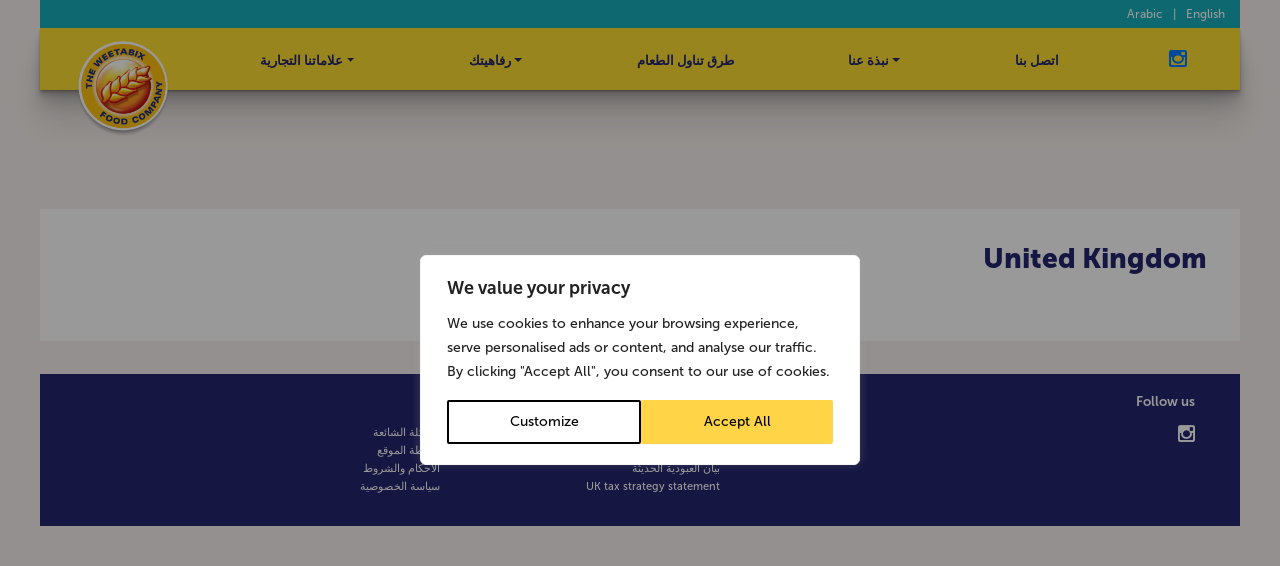

--- FILE ---
content_type: text/css
request_url: https://weetabix-arabia.com/wp-content/themes/weetabix/assets/css/not-content.css
body_size: 6339
content:
/* ==== FONTS ==== */
@font-face {
    font-family: "Museo";
    font-weight:500;
    src: url("../../assets/fonts/MuseoSans-500font.woff2");
}
@font-face {
    font-family: "Museo";
    font-weight:700;
    src: url("../../assets/fonts/MuseoSans-700font.woff2");
}
@font-face {
    font-family: "Museo";
    font-weight: 900;
    src: url("../../assets/fonts/MuseoSans-900font.woff2");
}


/* ==== GENERAL ==== */

html {
    font-size: 8px; /* was 10px  */
    background-color: #F6F0ED;
}

body {
    margin: 0;
    padding:0 calc( (100% - 940px) / 2);
    padding:0 calc( (100% - var(--page-width)) / 2);
    -webkit-font-smoothing: antialiased;
    text-rendering: optimizelegibility;
    font-family: 'Museo', CenturyGothic, AppleGothic, sans-serif;
    font-weight: 500;
    font-size: 16px; 
    color: #23256E;
    background-color:transparent;
    display:flex;
    flex-direction: column;
    flex-wrap:nowrap;
}

html, body{
    height:100%;
}

/* main,
main > article{
    display: flex;
    flex-direction: column;
} */

h1,h2,h3,
strong,
thead > th,
.btn {
    font-weight: 900;
}
/* strong{
    font-weight:bold;
} */

h4,h5,h6,
nav.navbar ul.navbar-nav li {
    font-weight: 700;
}

.ie .navbar-dark .navbar-nav .nav-link,
.ie .navbar-nav li a {
    color: #23256e;
}

.product h5 {
  font-weight: 900;
}



/* ==== GLOBAL RESET ======================== */
[hidden] {
    display: none;
}

/* ==== BUTTONS ============================ */
input[type=submit]{
    -webkit-appearance: none;
    border:0;
}
input[type=submit],
.wp-block-button__link,
.btn {
    color: #FFF;
    font-weight: 900;
    border-radius: 999px;
    margin: 0;
    padding: 1rem 18px;
    min-width: 130px;

    /* Greater letter spacing on white text
    border: 1px solid transparent;
    */
    letter-spacing: 0.08rem;
    line-height: 1;
    word-break: break-word;
    box-shadow: none;
    cursor: pointer;
    display: inline-block;
    /* white-space: normal;  don't use it */
    text-transform: uppercase;
    text-align: center;
    text-decoration: none;
    overflow-wrap: break-word;

    transition:195ms background-color linear, 195ms color linear;
}

.wp-block-button__link:hover,
.wp-block-button__link:focus,
.btn:hover,
.btn:focus{
    text-decoration: none;
    transition:40ms background-color linear, 40ms color linear;
}

.wp-block-button{
    display: flex;
    flex-direction: row;
    align-items: center;
    justify-content: center;
    margin:var(--margin) 10px;  /* was var(--margin) 10px 10px 10px */
}

.wp-block-button .wp-block-button__link{

}

.btn:hover, .btn:focus{
    text-decoration: none;
}

.btn-lg{
    padding: 1rem 5rem;
}

input[type=submit],
a .btn,
a .btn.blue-yellow,
.wp-block-button__link,
.wp-block-button__link:not(:disabled):not(.disabled):active,
.btn.blue-yellow,
.btn.blue-yellow:not(:disabled):not(.disabled):active,
.btn-primary,
.btn-primary:not(:disabled):not(.disabled):active {
    background-color: #23256E;
    color: #FFF; /* was #FEDD32 */
}

input[type=submit]:hover,
input[type=submit]:focus,
a:hover .btn,
a:focus .btn,
.wp-block-button__link:hover,
.wp-block-button__link:focus,
.btn.blue-yellow:hover,
.btn-primary-yellow:hover,
.btn.blue-yellow:focus,
.btn-primary-yellow:focus{
    background-color: #FFF;
    color: #23256E;
}




a .btn.red-blue,
.red-blue .wp-block-button__link,
.red-blue .wp-block-button__link:not(:disabled):not(.disabled):active,
.btn.red-blue,
.btn.red-blue:not(:disabled):not(.disabled):active,
.btn-secondary,
.btn-secondary:not(:disabled):not(.disabled):active {
    background-color: #EE251A;
    color: #fff;
}

a:hover .btn.red-blue,
a:focus .btn.red-blue,
.red-blue .wp-block-button__link:hover,
.red-blue .wp-block-button__link:focus,
.btn.red-blue:hover,
.btn-secondary:hover,
.btn.red-blue:focus,
.btn-secondary:focus{
    background-color: #23256E;
    color: #FFF;
}



a .btn.yellow-white,
.yellow-white .wp-block-button__link,
.yellow-white .wp-block-button__link:not(:disabled):not(.disabled):active,
.btn.yellow-white,
.btn.yellow-white:not(:disabled):not(.disabled):active,
.btn-tertiary,
.btn-tertiary:not(:disabled):not(.disabled):active {
    background-color: #FEDD32;
    color:#23256E;
    letter-spacing: 0.03rem;
}
a:hover .btn.yellow-white,
a:focus .btn.yellow-white,
.yellow-white .wp-block-button__link:hover,
.yellow-white .wp-block-button__link:focus,
.btn.yellow-white:hover,
.btn-tertiary:hover,
.btn.yellow-white:focus,
.btn-tertiary:focus{
    background-color: #fff;
    color: #23256E;
}

a .btn.grey,
.grey .wp-block-button__link,
.grey .wp-block-button__link:not(:disabled):not(.disabled):active,
.btn.grey,
.btn.grey:not(:disabled):not(.disabled):active,
.btn-quaternary,
.btn-quaternary:not(:disabled):not(.disabled):active {
    background-color: #F6F0ED;
    color:#23256E;
    letter-spacing: 0.03rem;
}

a:hover .btn.grey,
a:focus .btn.grey,
.grey .wp-block-button__link:hover,
.grey .wp-block-button__link:focus,
.btn.grey:hover,
.btn-quaternary:hover,
.btn.grey:focus,
.btn-quaternary:focus{
    background-color: #23256E;
    color: #F6F0ED;
}



a .btn.outline,
.outline .wp-block-button__link,
.outline .wp-block-button__link:not(:disabled):not(.disabled):active,
.btn-outline-primary,
.btn-outline-primary:not(:disabled):not(.disabled):active {
    background-color: #EE251A;
    color: #23256E;
}

a .btn.blue-yellow,
.blue-yellow .wp-block-button__link,
.blue-yellow .wp-block-button__link:not(:disabled):not(.disabled):active,
.btn.blue-yellow,
.btn.blue-yellow:not(:disabled):not(.disabled):active,
.btn-tertiary,
.btn-tertiary:not(:disabled):not(.disabled):active {
    background-color: #23256E;
    color:#F6F0ED;
    letter-spacing: 0.03rem;
}


a:hover .btn.blue-yellow,
a:focus .btn.blue-yellow,
.blue-yellow .wp-block-button__link:hover,
.blue-yellow .wp-block-button__link:focus,
.btn.blue-yellow:hover,
.btn-tertiary:hover,
.btn.blue-yellow:focus,
.btn-tertiary:focus{
    background-color: #FEDD32;
    color: #23256E;
}


a:hover .btn.outline,
a:focus .btn.outline,
.outline .wp-block-button__link:hover,
.outline .wp-block-button__link:focus,
.btn.btn-outline-primary:hover,
.btn.btn-outline-primary:focus{
    background-color: #F6F0ED;
    color: #23256E;

}

/* ==== SUPER MORNING ==== */
.page-id-532 .cta-color-blue .home-block-contents{
  margin-bottom: 0;
  margin-top: 0;
  justify-content: flex-end;
}

#super-mornings > main > article > div > div.wp-block-columns > div:nth-child(2) {
  margin-left: 0 !important;
}

#super-mornings .wp-block-column .home-block {
  min-height: 600px
}

#super-mornings .wp-block-column {
  flex-basis: 100%;
}

.page-id-532 .cta-color-blue .home-block-description {
  margin-top: -100px;
}

.ie.page-id-532 .cta-color-blue .home-block-description {
    margin-top: -100px;
    width: 100%;
}

.ie.page-id-532 .home-block-text p {
    width: 100%;
}

 @media (max-width:779px) and (min-width:563px) {

.page-id-532 .cta-color-blue .home-block-contents{
  margin-bottom: 0;
  margin-top: -138px;
  justify-content: flex-end;
  position:inherit !important;

}

}

@media (max-width:1194px) and (min-width:864px) {
  #super-mornings .wp-block-column .home-block {
    min-height: 630px;
  }

}

@media (min-width:1200px) {
  /* .page-id-532 .cta-color-blue .home-block-description p{
    padding-bottom: 20px;
  } */

}

/* ==== RECIPES==== */


#recipe img.packshot.wp-post-image {
  width: 80%;
  margin: auto;
}


@media screen and (min-width:767px) {
    .recipes-ingredients {
        display: flex;
        justify-content: space-between;
    }
    #recipe-ingredients > div.recipes-ingredients-column {
        width: 50%
    }

    #recipe-ingredients > div.recipes-method-column {
        width: 50%
    }
}







/* ==== NAV BAR ==== */


/* Bring to very absolute front! */
.navbar-wrapper{
    --height: 62px;

    --col-out:#23256E;
    --col-over:#007bff;
    --col-border:#aaa;

    position: relative;
    z-index:808;
    display:flex;
    flex-direction: row;
    align-items: center;
    justify-content: center;
}

.navbar-brand{
    z-index:808;
    padding: 6px 5px 0 5px;
}

/* Actual menu wrapper */
nav.navbar {
    background-color: #FEDD32;
    height: 62px;
    height: var(--height);
    width: 100%;
    padding: 0;
    /* margin: 0 20px; */
    position: relative;
    display:flex;
    flex-direction: row;
    justify-content: space-between;
    align-items: flex-start;
}

/* Small logo (see media q) */
nav.navbar img{
    width: 100%;
    height: auto;
    margin: 0;
    display: block;
    box-sizing: border-box;
}

nav.navbar .sub-title{
    display: none;
}

/* Don't allow to shrink but allow to grow */
nav.navbar a.navbar-brand{
    min-width:50px;
    flex-shrink: 0;
    flex-grow:1;
    max-width: 60px;
}

/* Allow it to grow */
nav.navbar ul.navbar-nav {
    flex-grow: 1;
    justify-content: space-between;
    align-items: stretch;
}

nav.navbar ul.navbar-nav > li {

}


nav.navbar ul.navbar-nav li ul.sub-menu li h6,
nav.navbar ul.navbar-nav li ul.sub-menu li ul.menu li{
    text-transform: initial;
}


/* Underline nav item current and hover*/
#menu-main-menu .current-menu-item a,
.nav > li > a:focus,
.nav > li > a:hover {
    box-shadow: none;
}

.navbar-nav a.nav-link{
    padding: 13px 10px;
}

/* All menu text */
nav.navbar .sub-title,
ul.sub-menu li a {
    line-height:1.5;
}

/* active / focus state for top row only */
/* Bootstrap override for white text on hover */
.navbar-nav li a,
.navbar-dark .navbar-nav .show > .nav-link,
.navbar-dark .navbar-nav .nav-link {
    color: var(--col-out);
    /* font-weight:500; */
}

/* Over colours */
.nav-item a:hover,
.nav-item a:focus,
.navbar-nav li:hover > a,
.navbar-nav li a:hover,
.navbar-nav li a:focus,
.navbar-nav .active a,
.navbar-nav li a[aria-current=true],
.navbar-dark .navbar-nav .nav-link:focus,
.navbar-dark .navbar-nav .nav-link:hover  {
    color: #007bff;
    color: var(--col-over);
}

/* Sub menu items */
.nav-item{
    /* Do not use relative here as we want the
    absolute position to take the dimensions of
    the entire nav space */
    /* position: relative; */
}

/* Top row */
.nav-item a.nav-link{
    white-space: nowrap;
}


/* sub menu items have dark -> light links */

.nav-item.has-sub-menu{

}

/* Dropdown arrow */
.nav-item .sub-toggle{
    visibility: visible;
    -webkit-appearance: none;
}

/* Mega Menu is position relative and inline at hamburger size */
.nav-item .sub-menu{
    position:relative;
    display: none;
}

/* open the sub menu! */

.ie .nav-item > .sub-item {
    display: -ms-flexbox;
    flex-direction: column;
}

.nav-item > .sub-item {
    display: -ms-flexbox;
    flex-direction: column;
}

.nav-item.has-sub-menu.show .sub-menu{
    display: block;
}

.nav-item .sub-menu .sub-title::after,
.nav-item .sub-menu h6::after{
    content:'>';
    color:inherit;
    margin-left:0.9rem;
}

/* Hide first on mobile?
.nav-item .sub-menu .menu-widget:first-of-type{
    display:none;
}*/

.nav-item .sub-menu .widget_text{

}

.nav-item .sub-menu .widget_media_image{
    display:flex;
    flex-direction: column-reverse;
}

/* Sub menu content */
.nav-item .sub-menu li{
    display:flex;
    flex-direction: row;
    flex-wrap: wrap;
    padding:0;
    position: relative;
    width:100%;
    box-sizing: border-box;
}

/* These are the vertical blocks in the mega menu */
.nav-item .sub-menu li .menu-widget{
    display:flex;
    flex-direction: column;
    width:100%;
    max-width:100%;
    margin:0;
}

/* Prevent user selection as no interactive states */
.nav-item .sub-menu li h6{
    user-select: none;
}


.nav-item .sub-menu li h5,
.nav-item .sub-menu li h6{

}

/* This is the mega menu title */
.nav-item .sub-menu .sub-title{
    position:absolute;
}

.nav-item .sub-menu .sub-title::after,
.nav-item .sub-menu h6::after{
    content:'>';
    color:inherit;
    margin-left:0.9rem;
}
/* First image doesn't have a > Bring image above title */
.nav-item .sub-menu li .menu-widget h6{
    /* text-align:center; */

    font-weight:500;
    margin-top: 1em;
}

.nav-item .sub-menu li .menu-widget img{
    order:-1;
    margin:5px auto;
    width: 100%;
    max-width: 250px !important;
    height: auto;
}

.menu-item a{
    /* text-transform: uppercase; */
    padding:4px;
}

/* All sub menu items order:-1; margin:auto; */
ul.sub-menu li a{
    padding:13px 10px;
}

.ie ul.sub-menu li a{
    padding: 5.5px 10px;
}

/* Sub menu items */
.menu-widget .menu-item a{

}

.nav-item .sub-menu .widget_nav_menu{

}

/* .nav-link .submenu-button .dropdown-toggle */


.nav-item .sub-menu .menu-widget:first-of-type h6{
    display:none;
}
.nav-item .sub-menu .menu-widget:first-of-type h6::after{
    display:none;
    margin-bottom:0;
}
.menu-widget.widget-quantity-3:nth-of-type(2) ul.menu > li{
    display:none;
}
.menu-widget.widget-quantity-3:nth-of-type(2) ul.menu > li:last-of-type{
    display:flex;
}

.nav-item .sub-menu .sub-title{
    /* visibility: hidden; */
}

.nav-item > .sub-menu .menu{
    background-color:white;

}

/* .nav-item > .sub-menu > li a,
.nav-item > .sub-menu .menu > li a */

a.nav-link,
.nav-item > .sub-menu .menu > li a {
    border-bottom:1px solid var(--col-border);
    width:100%;
}

/* social icons on the far right */
nav ul.social {
    display:flex;
    flex-direction:row;
    flex-wrap:nowrap;
    margin: 5px 0 20px 0;

    position: absolute;
    right: var(--margin);
    top: 0;
}


.show ul.social {
    animation:Social-In .9s 1 0s both cubic-bezier(0.175, 0.885, 0.32, 1.275);;
}

.collapsing ul.social {
    animation:Social-In .4s 1 40ms both reverse cubic-bezier(0.175, 0.885, 0.32, 1.275);;
}

nav ul.social li {margin-left: 0.5rem;}
nav ul.social li + li{ margin-left: 1rem;}

/* Submenu background  15px 15px 15px*/
.navbar-collapse {
    background-color: #FEDD32;
    padding: 0;
    z-index: 1;
    /* flex-grow:1;
    flex-shrink:1;
    flex-basis:auto; */
    flex-direction: row;
    flex-wrap:nowrap;
    justify-content: space-between;
    align-items: center;
    position: relative;
    margin-top: -20px;
}

.navbar-wrapper.show{
     display: flex;
}
/* Convoluted Hamburger */

/* Mobile toggle hamburger make it same height as bar */
.navbar .navbar-toggler{
    height: 60px;
    border: none;
}
.navbar .navbar-toggler:focus{
    outline: none;
}

.navbar-toggler span {
    display: block;
    background-color: #23256E;
    height: 3px;
    width: 25px;
    margin-top: 4px;
    margin-bottom: 4px;
    -webkit-transform: rotate(0deg);
    -moz-transform: rotate(0deg);
    -o-transform: rotate(0deg);
    transform: rotate(0deg);
    position: relative;
    left: 0;
    opacity: 1;
    border: none;
}

.navbar-toggler span:nth-child(1),
.navbar-toggler span:nth-child(3) {
    -webkit-transition: transform .35s ease-in-out;
    -moz-transition: transform .35s ease-in-out;
    -o-transition: transform .35s ease-in-out;
    transition: transform .35s ease-in-out;
}

.navbar-toggler:not(.collapsed) span:nth-child(1) {
    top: 10px;
    -webkit-transform: rotate(135deg);
    -moz-transform: rotate(135deg);
    -o-transform: rotate(135deg);
    transform: rotate(135deg);
    opacity: 0.9;
}

.navbar-toggler:not(.collapsed) span:nth-child(2) {
    height: 12px;
    visibility: hidden;
    background-color: transparent;
}

.navbar-toggler:not(.collapsed) span:nth-child(3) {
    top: -12px;
    -webkit-transform: rotate(-135deg);
    -moz-transform: rotate(-135deg);
    -o-transform: rotate(-135deg);
    transform: rotate(-135deg);
    opacity: 0.9;
}

.navbar-nav li.see-more{

}


.navbar-nav li.see-more a::after{
    display:none;
}

.about-us .see-more,
.your-wellbeing .see-more,
#mega-menu-545 .see-more,
#mega-menu-449 .see-more,
.menu-widget.widget-quantity-3:nth-of-type(1){
    display: none;
}


@media screen and (max-width:767px) {
#mega-menu-36 > li > div:nth-child(2) {
  display: none;
}
}



/* Mega Menu is absolute when large and overlays */
@media screen and (min-width:767px){
    :root{
        --col-border:#DDD8D6;
    }
    
    html {
        /* scale font from tablet up */
        font-size: 10px;
    }

    a.nav-link,
    .nav-item > .sub-menu .menu > li a {
        border-bottom:none;
    }

    .navbar-wrapper{
          position: sticky;
        top:0;
    }
    .navbar-brand {
        padding: 0;
    }
    .navbar-collapse {
        padding: 0;
        background-color: transparent;
        position: static;
        padding: 0 0 0 15px;
        margin-top: 0;
    }
    .menu-item a{
        /* text-transform: uppercase; */
        padding:0;
    }

    nav.navbar{
         padding: 0 calc( var(--margin) / 2);
    }


    nav.navbar .sub-title{
        display: inline;
    }
    nav.navbar img{
        display: block;
    }

    /* .navbar-nav > li:hover a, */
    .nav-item.active > a,
    .nav-item.no-sub-menu:focus-within .nav-link,
    .nav-item.no-sub-menu:focus a.nav-link,
    .nav-item.no-sub-menu:hover a.nav-link,
    .nav-item.no-sub-menu > a.nav-link:hover,
    .nav-item.no-sub-menu > a.nav-link:focus,
    .nav-item.no-sub-menu > a[aria-current=true]{
        box-shadow: inset 0px -5px 0px #23256E;
    }

    .navbar-nav > li + li{
        margin-left: 10px;
    }

    .navbar-nav a.nav-link{
        padding: 0;
    }


    .navbar-nav a.nav-link{

    }
/* Top row */
    .navbar-nav > li > a {

    }

    .navbar-nav > li > a.nav-link{
        padding: 20px 0;
    }


    /* .navbar-nav a.nav-link {
        padding: 20px 0 0 0;
    } */

    nav.navbar ul.navbar-nav{
        justify-content: space-around;
        align-items: flex-start;
    }


    nav.navbar ul.navbar-nav li {
        text-transform: uppercase;
        font-weight: 900;
        font-size: 1.3rem;
        position: static;
    }

    nav.navbar a.navbar-brand{
        margin-top: 6px;
        margin-right: 3px;
        max-width: 50px;
    }

    nav.navbar img {

    }

    /* Drop down arrow on right hand side */
    /* .nav-item.has-sub-menu::after{ */
    a[aria-haspopup=true]::after{
        content: "";
        display: inline-block;
        width: 0;
        height: 0;
        margin-left: .255em;
        vertical-align: .255em;
        border-top: .3em solid;
        border-right: .3em solid transparent;
        border-bottom: 0;
        border-left: .3em solid transparent;
    }
    .nav-item .sub-menu{
        position:static;
    }

    /* Megamenu widgets align side by side */
    .nav-item .sub-menu li .menu-widget + .menu-widget{
        padding-left:1rem;
    }
    /* Mega Menu is absolute on large screens */
    
	
	.ie .nav-item > #mega-menu-36 { 
        width: 100%;
        padding: 30px 30px 30px 130px;
		position: absolute;
		left: 0;
    }
    .nav-item > .sub-menu{

        flex-direction: row;
        flex-wrap:nowrap;
        display: block;

        visibility: hidden;
        position:absolute;
        top:100%;
        left:0;
        right:0;

        /* display:none; */
        width:0;
        height:0;
        overflow:hidden;

        left:calc( 1 * var(--margin));
        right:calc( 1 * var(--margin));

        padding:var(--margin) calc(var(--margin) * 4);

        background-color:#fff;
        animation:Menu-In 90ms ease-out;
    }



    .nav-item > .sub-menu .menu{
        /* FIXME: */
        background-color:transparent;
    }

    .nav-item > .sub-menu .menu > li{
        border:none;
    }

    .navbar-nav > li > a {
        display: inline-block;
        padding: 20px 0;
    }

    .menu-widget.widget-quantity-3:nth-of-type(2) ul.menu > li.see-more > a,
    .navbar-nav li.see-more a{
        color:#DDD8D6;
        pointer-events: initial;
    }

    .menu-widget.widget-quantity-3:nth-of-type(2) ul.menu > li.see-more:hover > a,
    .menu-widget.widget-quantity-3:nth-of-type(2) ul.menu > li.see-more:focus > a,
    .navbar-nav li.see-more a:hover,
    .navbar-nav li.see-more a:focus{
        color: #007bff;
        color:var(--col-over);
    }

    .nav-item .sub-menu .menu-widget:first-of-type h6{
        display:flex;
    }

    .nav-item > .sub-menu,
    .nav-item .sub-menu .sub-title{

    }

    .nav-item .sub-menu .sub-title{
        width:calc(33% - var(--margin) * 2 - 21px);
        left:auto;
        top:auto;

        padding: 6px 0 5px;
        box-sizing: border-box;
    }

    .nav-item.has-sub-menu.show .sub-menu{
        display: none;
    }

    .menu-widget{
        position: relative;
    }

    .menu-widget ul.menu {

    }

    .menu-widget ul.menu > li{
        cursor: pointer;
    }

    /* Sub menu divider lines */
    .navbar-nav .sub-title:not(:last-of-type),
    .navbar-nav li a.see-more,
    .menu-widget ul.menu li:not(:last-of-type),
    .menu-widget.widget-quantity-1 ul.menu li:not(:last-of-type),
    .menu-widget.widget-quantity-3 ul.menu li:not(:last-of-type),
    .nav-item > .sub-menu .menu > li:not(:last-of-type) {
		border-bottom:1px solid #DDD8D6;
       border-bottom:1px solid var(--col-border);
    }



    /* Sub sub menu */
    .menu-widget.widget-quantity-3 ul.menu > li > ul > li{
        /* outline:3px solid pink; */

    }
    .menu-widget.widget-quantity-3 ul.menu > li > ul > li > a{

    }
/*
    .menu-widget.widget-quantity-3 ul.menu >li > ul.sub-menu > li > a:hover,
    .menu-widget.widget-quantity-3 ul.menu > li > ul > li > a:focus{

    }

    .menu-widget.widget-quantity-3 ul.menu > li > ul > li > a:hover,
    .menu-widget.widget-quantity-3 ul.menu > li > ul > li > a:focus{

    } */

    ul.sub-menu li a{
        padding:calc( var(--margin) / 6) 0;
    }


    ul.sub-menu > li > a{
        word-wrap: none;
        white-space: nowrap;

    }


    ul.sub-menu > li > a:focus,
    ul.sub-menu > li > a:hover{

    }

    /* First 3 column of the 3 col menu */
    .menu-widget.widget-quantity-3:nth-of-type(1){
        display: block;
    }

    /* Second 3 column of the 3 col menu */
    .menu-widget.widget-quantity-3:nth-of-type(2){
        width:200%;
    }

    /* First level of the menu */
    .menu-widget.widget-quantity-3:nth-of-type(2) ul.menu > li{

        display: flex;
    }

    .menu-widget.widget-quantity-3:nth-of-type(2) ul.menu > li > a{
        pointer-events: none;
        user-select: none;
    }

    .menu-widget.widget-quantity-3:nth-of-type(2) ul.menu > li > a::after{
        transition:opacity 90ms linear, transform 200ms cubic-bezier(0.175, 0.885, 0.32, 1.275);
        content:'>';
        opacity:0;
        transform:translateX(-50%);
        position: absolute;
        right:0;
        z-index: 909;
    }

    .menu-widget.widget-quantity-3:nth-of-type(2) ul.menu > li.default a::after,
    .menu-widget.widget-quantity-3:nth-of-type(2) ul.menu > li:hover > a::after{
        opacity:1;
        margin-left:10px;
        /* transition:transform 200ms cubic-bezier(0.175, 0.885, 0.32, 1.275); */
    }

    .menu-widget.widget-quantity-3:nth-of-type(2) ul.menu > li.default a::after{
        z-index:303;
    }

    .menu-widget.widget-quantity-3:nth-of-type(2) ul.menu > li.default:hover a::after,
    .menu-widget.widget-quantity-3:nth-of-type(2) ul.menu > li.default:focus a::after{
        z-index:909;
    }


    /* mega menu hidden menus : open first as default! */
    .menu-widget ul.menu > li:first-of-type ul.sub-menu,
    .menu-widget ul.menu > li:focus ul.sub-menu,
    .menu-widget ul.menu > li:focus-within ul.sub-menu,
    .menu-widget ul.menu > li:hover ul.sub-menu{
        display: flex;
        background-color:white;
        z-index:606;
        box-sizing: border-box;
    }

    /* First menu item */
    .menu-widget ul.menu > li:first-of-type ul.sub-menu{

    }


    /* Sneaky! */
    .menu-widget ul.menu > li ul.sub-menu{
        --chevron:2rem;
        /* padding-left: calc( var(--chevron)); */
        top:0;
        position: absolute;
        /* left:calc(100% - var(--chevron) ); width:calc(100% + var(--chevron) );*/
        left:100%;
        width:100%;
        height:100%;
        z-index:808;
        flex-direction: column;
        flex-wrap: nowrap;

        padding-left:10px;
    }

    /* BLOCKERS : Always open menu item */
    .navbar-nav li:hover.see-more::before,
    .navbar-nav li:focus.see-more::before,
    .menu-widget ul.menu > li ul.sub-menu::before{
        content:'';
        background-color:white;
        width: 2rem;
        height: 2rem;
        position: absolute;
        right: 100% ;
        top: 7px;
        display:block;
        z-index:909;
    }

    .navbar-nav li:hover.see-more::before,
    .navbar-nav li:focus.see-more::before{
        right:0;
    }


    .menu-widget ul.menu > li.default ul.sub-menu::before{
        display:none;
    }
    /* .menu-widget ul.menu > li ul.sub-menu::before{
        content:'>';
        position: absolute;
        top:0;
        left:0;
    } */

    .menu-widget ul.menu > li:first-of-type ul.sub-menu{
       --chevron:0px;
    }

    /* Space in a row */
    .nav-item .sub-menu li .menu-widget.widget-quantity-1{
        max-width:100%;
    }

    .nav-item .sub-menu li .menu-widget.widget-quantity-2{
        max-width:50%;
    }

    .nav-item .sub-menu li .menu-widget.widget-quantity-3{
        max-width:33%;
    }

    /* This is the mega menu title */
    .nav-item .sub-menu .sub-title{
       font-weight:900;
    }

    /* Interactive HOVER based sub menus */
    .nav-item:focus-within .nav-link ~ .sub-menu,
    .nav-item:focus .nav-link ~ .sub-menu,
    .nav-item:hover .nav-link ~ .sub-menu{
        visibility: visible;
        display:flex;
        width:auto;
        height:auto;
        overflow:visible;
    }

    nav.navbar ul.social{
        position: static;
        right: auto;
        top:auto;
        margin-bottom: 0;
        transform:none;
        margin: 20px;
    }

    .collapsing ul.social,
    .show ul.social {
        animation:none 1s ease-out;
    }

    /* Add a bit of space at the top for the heading for mega mode */
    .sub-menu li .menu-widget:first-of-type{
        margin-top: 51px;
    }

    /*
    .menu-widget ul.menu

    As some menus need to be in line with their parent
    their is this mini one which was not in original design */
    .sub-mega-menu#mega-menu-449,
    .sub-mega-menu#mega-menu-545{
        left:auto;
        right:auto;
        padding:0;
    }

    .sub-mega-menu#mega-menu-449 > li,
    .sub-mega-menu#mega-menu-545 > li{
        padding-left:10px;
        padding-right:10px;
    }

    /* Seperating line */
    .sub-mega-menu#mega-menu-449 li,
    .sub-mega-menu#mega-menu-545 li{
        border-top:1px solid#DDD8D6;
    }

    .sub-mega-menu#mega-menu-449 li a,
    .sub-mega-menu#mega-menu-545 li a{
        padding:calc( var(--margin) /2) calc( var(--margin) / 4);
    }

    .sub-mega-menu#mega-menu-449 li .menu-widget,
    .sub-mega-menu#mega-menu-545 li .menu-widget{
        margin-top:0;
    }

    .sub-mega-menu#mega-menu-449 li a:hover,
    .sub-mega-menu#mega-menu-449 li a:focus,
    .sub-mega-menu#mega-menu-545 li a:hover,
    .sub-mega-menu#mega-menu-545 li a:focus{

    }

    .sub-mega-menu#mega-menu-449 .sub-title,
    .sub-mega-menu#mega-menu-545 .sub-title{
        display: none;
    }


    /* Inner shadow */
    .sub-mega-menu{

        /* inset replaces the navbar shadow */
        box-shadow: inset 0  10px 10px -10px rgba(0,0,0,0.9),
                    0 1px 1px rgba(0,0,0,0.11),
                    0 2px 2px rgba(0,0,0,0.11),
                    0 4px 4px rgba(0,0,0,0.11),
                    0 8px 8px rgba(0,0,0,0.11),
                    0 16px 16px rgba(0,0,0,0.11),
                    0 32px 32px rgba(0,0,0,0.11);
    }

    /* Long and sharp */
    nav.navbar,
    .sub-mega-menu#mega-menu-449,
    .sub-mega-menu#mega-menu-545{
        min-width: 26ch;
        box-shadow: 0 1px 1px rgba(0,0,0,0.11),
                    0 2px 2px rgba(0,0,0,0.11),
                    0 4px 4px rgba(0,0,0,0.11),
                    0 8px 8px rgba(0,0,0,0.11),
                    0 16px 16px rgba(0,0,0,0.11),
                    0 32px 32px rgba(0,0,0,0.11);
    }
}


@media screen and (min-width: 991px) {

    nav.navbar{
        padding: 0 33px;
        padding: 0 calc( var(--margin) );
    }

    nav.navbar ul.navbar-nav {
        margin-right: 33px;
        margin-right: var(--margin);
    }

    nav.navbar a.navbar-brand{
        max-width: 100px;
        margin: 12px 20px 0 0;
    }
    nav.navbar img {

    }

    nav.navbar ul.social{

    }
}


@keyframes Social-In{
    from{
        opacity:0;
         transform:translateX(-50%) translateY(0%);
    }
    to{
        opacity: 1;
        transform:translateX(-50%) translateY(-26px);
    }
}

/* ===========
Edge browser fixes
=========== */
@supports (-ms-ime-align:auto) { 
 
    .nav-item:hover .nav-link ~ .sub-menu,
    .nav-item:hover .nav-link ~ .sub-menu {
        visibility: visible;
        display:flex;
        width:auto;
        height: auto;
        overflow:visible; 
    }

    ul.history li::before{
        left: 50%;
    }

    ul.history li::after {
        left: 50%;
        margin-left: -19px;
    }

    nav.navbar .menu-item-has-children:hover >  ul.sub-menu {
        display: flex;
        background-color: white;
        z-index: 606;
        box-sizing: border-box;
    }
} 

/* ---------
Begin IE MQ
--------- */
@media all and (-ms-high-contrast: none), (-ms-high-contrast: active) {
    body {
        font-size: 13.5px;
    }
  
    .navbar-dark .navbar-nav .nav-link,
    .navbar-nav li a {
        color: #23256e;
    }
    
    @media screen and (min-width:767px){
        .menu-widget ul.menu > .menu-item-has-children ul.sub-menu {
            /* weetabix submenu */
            top: 0 !important;
        }
    }
}


--- FILE ---
content_type: text/css
request_url: https://weetabix-arabia.com/wp-content/themes/weetabix/assets/css/custom.css
body_size: 11755
content:
/*

COLOUR REFERENCES

Yellow: #FEDD32
Light Blue : #007bff
Navy Blue: #23256E
Red: #EE251A
Off white: #F6F0ED
Darker Off white: #DED9D6
Grey: #DDD8D6
Pink : #D65399
White: #FFFFFF
Black: #000

*/

:root{
    --pace:11px;
    --margin:33px;  /* ie9 fix */
    --margin:calc( 3 * var(--pace) );
    --packshot-gap:calc( 2 * var(--pace) );

    --page-width:940px;
}

.width-100 {
    width: 100% !important;
}

/* ==== Typography ==== */

h1, h2, h3, h4, h5, h6:not(.cta.btn) {
    text-transform: uppercase;

    /* Test */
    display: block;
    width: 100%;
    text-align: right;
}

h1 {
    font-size: 4rem;
}

h2 {
    font-size: 3.4rem;
}

h3 {
    font-size: 2.8rem;
}

h4 {
    font-size: 2.4rem;
}

#content h4 {
    font-size: 2.2rem;
}

nav .fa {
    font-size: 2.1rem;
}

.gform_wrapper h3.gform_title,
.product-packshots .pack-details,
h5 {
    font-size: 2rem;
}

/* Emphasis for first header paragraph */
header p:first-of-type,
.has-medium-font-size,
p.lead {
    font-size: 2rem;
}


#content h5 {
    font-size: 1.6rem;
}

.wp-block-group.columns
/* Set all sub headings to the same size */
.nav-item .sub-menu li h5,
.nav-item .sub-menu li h6,
.accordion-section .panel-body,
.accordion-section .panel-title{
    font-size:1.5rem;
}

footer,
nav.navbar .sub-title,
ul.sub-menu li a,
.menu-widget h6,
.product-packshots .packs .pack .pack-link .cta{
    font-size:1.4rem;
}

footer h4,
h6 {
    font-size: 1.325rem;
}

.wp-block-button__link,
.btn{
    /* font-size: 1.1rem; */
    font-size: 1.6rem;
}

.recipe-cards .card a span,
small{
    font-size: 1rem;
}

h5 + p {
    margin-top: 10px;
}

p {
    margin: 0;
}

p + p {
    margin-top:10px;
}

/* Split into as many columns as we need */
p.columns{
    /* column-width: var(--text-max-width); */
    column-fill :auto;
    column-span:all;
    column-gap: 33px;
    column-gap: var(--margin);
    column-count: 2;
}


/* ==== LAYOUT ==== */
header{
    margin: 0;
}

/* Restrict width to readable length
,
section:first-of-type p,
main > p{
    */
    header.centralise > p{
        max-width: 50ch;
        margin: auto;
    }

    /* Centralise headings */
    header.centralise{
        text-align:center;

    }

    /* Prevent border touching */
    header.centralise a,
    header.centralise h1,
    header.centralise h2,
    header.centralise h3,
    header.centralise p{
        padding-left: 33px;
        padding-right: 33px;
        padding-left: var(--margin);
        padding-right: var(--margin);
    }

    section{
        margin:0;
        padding: 0;
    }

    /* FIXME: */
    section h1,
    section h2 {
        margin: 0 0 15px 0;
    }

    /* Generic top heading (hidden ones don't take this rule) */
    main > header a h1{
        padding-top:33px;
        padding-top:var(--margin);
    }

    main > header:has(a.hidden-title){

    }

    body > main{
        margin-bottom:33px;
        margin-bottom:var(--margin);
    }

    body > footer{
        margin-top:auto;
    }

    nav ol,
    nav ul,
    .slab ol,
    .slab ul{
        list-style: none;
        margin:0;
        padding:0;
    }

    .slab,
    .wp-block-group__inner-container{
        padding:33px;
        padding:var(--margin);
    }

    /* Vertical pacing */
    .wp-block-group__inner-container,
    /* .slab.has-top-margin, */
    .slab + .slab{
        margin-top: 33px;
        margin-top: var(--margin);
    }

    .wp-block-columns{
        margin-bottom:0;
        margin-top: 33px;
        margin-top: var(--margin);
    }

    /* Columned content */
    .wp-block-group.columns div{
        display:flex;
        flex-wrap:wrap;
        flex-direction: column;
    }

    /* Column Blocks */
    .wp-block-group > *:not(.wp-block-group) > *{
        width:50%;
        max-width:50%;
    }

    .wp-block-column h4,
    .wp-block-column p{
        margin-bottom:10px;
    }

    @media (min-width: 782px){

        .wp-block-column:not(:first-child) {
            margin-left: 33px;
            margin-left: var(--margin);
        }
    }

    /* ==== UTILITIES ============================================ */

    /* Accessibly hidden title */
    .hidden-title,
    .visually-hidden {
        position: absolute !important;
        height: 1px;
        width: 1px;
        overflow: hidden;
        clip: rect(1px 1px 1px 1px);
        clip: rect(1px, 1px, 1px, 1px);
        white-space: nowrap;
    }

/*
.hidden-title:not(:focus):not(:active),
.visually-hidden:not(:focus):not(:active) {
    clip: auto;
    height: auto;
    margin: 0;
    overflow: visible;
    position: static;
    width: auto;
}
*/

/* Text modifier - from custom fields */
.no-caps{
    text-transform:unset;
}

p.center{
    text-align: center;
}

/* Hide all wordpress paragraphs that are empty */
p:empty {
	display: none;
}

/* == GLOBALS ================================== */
.content{
    /* padding: 0 var(--margin); */
}

.content > h1,
.content > h2,
.content > p,
.content > .wp-block-columns{
    padding: 0 33px;
    margin-top: 33px
    padding: 0 var(--margin);
    margin-top: var(--margin);
}
.content > h1,
.content > h2,
.content > ol,
.content > ul,
.content > p{
    max-width: 60ch;
    margin: auto;
    margin-bottom:33px;
    margin-bottom:var(--margin);
}

.content > h3,
.content > h4,
.content > h5,
.content > h6{
    margin-top: 33px;
    margin-top: var(--margin);
}

.content > h4 {
    margin-bottom: 33px;
  margin-bottom: var(--margin);
}

.content > .wp-block-columns{

}

/* ==== Links ==== */
#recipe-cards a:link:not(.btn),
#recipe-cards a:visited:not(.btn),
#content a:link,
#content a:visited {
    color: #23256E;
    text-decoration: none;
}
#recipe-cards a:hover:not(.btn),
#recipe-cards a:focus:not(.btn),
#content a:hover,
#content a:focus {
    text-decoration: underline;
}


/* ==== IMAGES ============================================ */

.standout img {
    border: 12px solid #FFF;
}

img {
    max-width: 100%;
    height:auto;
    vertical-align: baseline;
}
/* Full width image for header */
header img{
    display: block;
    width:100%;
    height:auto;
}
/*
Packshot with in-built funky dropshadow
drop-shadow(offset-x offset-y blur-radius spread-radius color)
*/
img.packshot{
    filter: drop-shadow(0px 6px 9px rgba(50, 50, 0, 0.5));
}

/* Blocks with background image*/
.img-block {
    background-position: center;
    background-repeat: no-repeat;
    background-size: cover;
    height: calc(100vh - 80px);
}

.wp-block-image{

}

.wp-block-image img{
    width:100%;
    height:auto;
}

/* == VIDEO ============================================ */

figure.is-type-video{
    position: relative;
    width:90%;
    display: block;
    margin:0;
    margin-left:auto;
    margin-right:auto;
    margin-top:33px;
    margin-top:var(--margin);
}

figure.is-type-video::before{
    content:'';
    display: block;
    height: 0;
    width:100%;
    position: relative;
    padding-bottom:calc(100% * 3 / 4 );
    z-index:-1;
}

figure.is-type-video::after {
    content: "\f04b";
    color:white;
    display: flex;
    position: absolute;
    left: 0;
    right: 0;
    top: 0;
    bottom: 0;
    font-family: FontAwesome;
    font-size:650%;
    text-align: center;
    justify-content: center;
    align-items: center;
    pointer-events: none;
    display: none;
}

figure.is-type-video.wp-embed-aspect-16-9::before{
    padding-bottom:calc(100% * 9 / 16 );
}

figure.is-type-video .wp-block-embed__wrapper{
    position: absolute;
    left:0;
    top:0;
    width:100%;
    height:100%;
}

figure.is-type-video iframe{
    width:100%;
    height:100%;
}

@media (min-width: 768px){

   /* .home-block a.cta { 
        margin-top: auto;
    } */

  figure.is-type-video{
      width:60%;
  }

}




/* == Anchors =============================================== */
a{

}

/* Hide all underlines where not expected */
a:focus,
a:hover,
a:focus,
a:hover{
    text-decoration: none;
}

/* Fake button hidden inside an anchor tag... */
a .btn{

}

a:hover .btn,
a:focus .btn{

}

/*
Wrapper to hide insides of unless focussed...
If you want the anchor to be clickable, but not look
any different from the expected content
*/
a.hidden-link{
    color:#23256E;
}

a.hidden-link:focus,
a.hidden-link:hover{
    color:#23256E;
    text-decoration: none;
}

a p{

}

a p,
a h1,
a h2,
a h3,
a h4,
a h5,
a h6{
    color:#23256E;
    cursor: text;
}

a:hover,
a:focus{

}

/* Now introduce underlines to those elements affected */


/* == DOM CLASS Utils ======================================= */

/* Specific theme colours */
.text-color-red{
    color:#EE251A;
}
.text-color-blue{
    color:#23256E;
}
.text-color-yellow{
    color:#FEDD32;
}
.text-color-white{
    color:#F6F0ED;
}
.text-color-black{
    color:#000;
}

/* Fancy background */
.gradient{
    background-image: linear-gradient(to bottom, #F6F0ED, #F6F0ED 60%, #DED9D6 40%, #F6F1ED);
    background-size: cover;
    background-repeat: no-repeat;
}





/* == Index.php Items =========================================== */
.index{
    background-color:#F6F0ED;
}

.items{
    margin:0;
    padding:0;
    list-style: none;
}

/* Each item in the index list */
.items .item{
    padding:33px;
    padding:var(--margin);
}

/* alternate colours */
.items .item:nth-child(odd){
    background-color: white;
}

.item .content{
    margin-top: 33px;
    margin-top: var(--margin);
}

.item .content img{
    float: left;
    max-width: 50%;
    margin-right: 33px;
    margin-right: var(--margin);
}


/* == Accordian ======================================= */
.accordion-section{
    padding:33px 3px;
    padding:var(--margin) 3px;
    border-color:#DDD8D6;
    color: #23256E;
}
.accordion-section h5{
    text-transform: unset;
    padding-bottom:6px;
}

.accordion-section:nth-child(odd){
    background-color: white;
}

.accordion-section .panel-title{
    margin:0;
    padding:5px 0;
}

.accordion-section .panel-body{
    margin:33px 0 10px 0;
    margin:var(--margin) 0 10px 0;
}

.accordion-section .panel-group{
    border-top:1px solid #DDD8D6;
}

.accordion-section .panel{
    border-bottom:1px solid #DDD8D6;
}


.accordion-section a:hover,
.accordion-section a:focus{
    text-decoration: none;
}

/* Opened accordian section */
.accordion-section a[aria-expanded=true]{
    font-weight: bold;
}
.accordion-section a[aria-expanded=false]{
    font-weight: normal;
}
/* Class equivalent */
.accordion-section a.collapsed{

}

.accordion-section .panel-body,
.accordion-section .panel-title{
    font-weight: normal;
}

.accordion-section div.panel-heading h6.panel-heading { 
    text-align: right;
}

.accordion-section .panel-title a {
    color:inherit;
    text-transform: initial;
}

.accordion-section .panel-body a{
    font-weight: bold;
    color: #23256E;
}

/* Close Icon */
.accordion-section .panel-title a:after {
    font-family: 'FontAwesome';
    font-style: normal;
    font-size: 2rem;
    content: "\f106";
    color: inherit;
    float: right;
    margin-top: -0.2rem;
    margin-left: 10px;
    transition:transform 200ms ease-out;
}

/* Opened so close
.accordion-section .panel-title a.collapsed:after {
    content: "\f107";
}
*/
.accordion-section .panel-title a.collapsed:after {
    transform:rotate(180deg);
}

.accordion-section > *{
    max-width: 80%;
    margin: auto;
}

@media (min-width: 782px){

    .accordion-section > *{
        max-width: 70%;
    }
}

/* ==== Flags ==== */
.flag-icon {
    width: 2em;
    line-height: 1.5em
}

/* ==== NAVIGATION ============================= */
.breadcrumbs{

}

.breadcrumbs ol{
    display: flex;
    flex-direction: row;
    flex-wrap: nowrap;
    list-style: none;
    padding:0;
    margin:0;
}

.breadcrumbs ol li{
    white-space: nowrap;
}

.breadcrumbs ol li + li{
    margin-left:10px;
}
.breadcrumbs ol li + li::before{
    content:'>';
    margin-right:4px;
}
.breadcrumbs ol li a{
    color: #23256E;
}
/* ==== HEADER ==== */

/*Position of buttons on background image blocks*/
.img-block .btn.btn-bottom {
    margin-top: calc( 100vh - 400px );
}

/* ==== Region Selector ==== */
#region-selector ul.list-inline.flags{margin-top: 25px;}
#region-selector ul.list-inline.flags li{padding: 0 5px}

/* ==== Brand Overview ==== */

/* ==== Get Creative ==== */

/* ==== Your wellbeing ==== */

/* == Product ============================================================== */
.product{

}

/* Yellow gradients */
.product-header{
    background-color:#FEDD32;
    background-image:linear-gradient(to bottom, #FEDD32, #D8AE16);
    display: flex;
    flex-flow: column nowrap;
    position: relative;
    padding:calc( 2 * 33px ) calc( 50% + 0 * 33px) calc( 4 * 33px) calc( 1 * 33px);
    padding:calc( 2 * var(--margin) ) calc( 50% + 0 * var(--margin)) calc( 4 * var(--margin)) calc( 1 * var(--margin));
}

.product-header h1,
.product-header h2,
.product-header p{
    padding:0;
    margin-left: 0;
    position: relative;
    z-index:1;
}

.product-header h1 {
  font-weight: 900;
}

.product .brand-minis h1,
.product .brand-minis p{
  color: #ffffff;
}



/* Lead excerpt */
.product-header p{
    color: #000;
}

.product-header img{
    --gap:calc( 33px / 2 );

    --gap:calc( var(--margin) / 2 );

    order:-1;
    position: absolute;
    z-index: 0;
    top:calc( 50% + calc( 33px / 2 ) );
    top:calc( 50% + var(--gap) );
    /* top:0;
    bottom:var(--gap);
    left:50%;*/
    left:75%;

    transform:translateX(-50%) translateY(-50%);
    max-width:35%;
    max-height: calc(100% - calc( 33px / 2 )  * 2);
    max-height: calc(100% - var(--gap) * 2);

    width: auto;
    height:auto;
}

.product-header .breadcrumbs{
     margin-bottom:calc( 33px * 2);
    margin-bottom:calc( var(--margin) * 2);
    order:-1;

} 

.product-description p{

}

@media screen and (min-width: 767px){

    .product-header img {
      max-height: 346px;
  }
  .ie .product-header{
    max-height: 640px;
    height:auto;
  }
}

/* Icons */
.product-features{
    background-color: #DDD8D6;
}

.product-features .features{
    list-style: none;
    margin:0;
    padding:0;
    display:flex;
    flex-direction: row;
    flex-wrap:wrap;
    align-items: center;
    justify-content: center;
}
.product-features .features .feature{

    --width:400px;
    --height:192px;
    --factor:0.5;
    background-size:contain;
    background-position: center center;
    background-repeat: no-repeat;
    width:calc( var(--width) * var(--factor) );
    height:calc( var(--height) * var(--factor));
    display: inline-block;
    overflow: hidden;
    color:transparent;
    width:50%;
    border: 7px solid transparent;
    box-sizing: border-box;
}

/*
Specific features using icons from the assets folder
high-fibre : High Fibre
vegetarian : Suitable For Vegetarians
grains : 365 Grains per Biscuit
protein : Source of Protein
vitamins : High in vitamins and iron
low-fat : Low in fat
wholegrain : 100% wholegrain goodness
low-saturates : Low in saturated fat
low-sugar : Low in sugar
low-salt : Low in Salt
*/
.product-features .features .feature-high-fibre{
    background-image:url('../img/icons/high-fibre.png');
}
.product-features .features .feature-high-protein{
    background-image:url('../img/icons/high-protein.png');
}
.product-features .features .feature-vegetarian{
    background-image:url('../img/icons/vegetarian.png');
}
.product-features .features .feature-grains{
    background-image:url('../img/icons/grains.png');
}
.product-features .features .feature-protein{
    background-image:url('../img/icons/protein.png');
}
.product-features .features .feature-vitamins{
    background-image:url('../img/icons/vitamins.png');
}
.product-features .features .feature-low-fat{
    background-image:url('../img/icons/low-fat.png');
}
.product-features .features .feature-wholegrain{
    background-image:url('../img/icons/wholegrain.png');
}
.product-features .features .feature-low-saturates{
    background-image:url('../img/icons/low-saturates.png');
}
.product-features .features .feature-low-sugar{
    background-image:url('../img/icons/low-sugar.png');
}
.product-features .features .feature-low-salt{
    background-image:url('../img/icons/low-salt.png');
}
.product-features .features .feature-no-palm{
    background-image:url('../img/icons/no-palm.png');
}
.product-features .features .feature-four-ingredients{
    background-image:url('../img/icons/four-ingredients.png');
}


.product-details{
    display: flex;
    background-color: #ffffff;
    flex-flow: row wrap;
    align-content: space-between;
    justify-content: space-between;

}

.product-details > *{
    width:100%;
}

/* Add space to all elements */
.product-features,
.product-details{
    padding:33px;
    padding:var(--margin);
}

/* Nutrition Table */
.product-nutrition{

}

/* Nutritional data in a table */
.product-nutrition table{
    font-size:80%;
}

/* Vertical seperator */
.product-nutrition table th + th,
.product-nutrition table td + td{
    border-left:1px solid #DDD8D6;
}

/* Top row .product-nutrition table tfoot th,  */
.product-nutrition table thead th,
.product-nutrition table thead tr{
    color:#23256E;
    background-color: #fff;
}

/* Other rows */
.product-nutrition table tbody tr{
    color:#000;
}

/* Even rows... */
.product-nutrition table tbody .even td{
    background-color: #F6F0ED;
}

.product-nutrition table tbody .odd td{
    background-color: #FFF;
}





@media screen and (min-width:760px){
      /* .postid-507 .product-nutrition table {
        font-size: 55%;
      }
      .postid-507 .tablepress td, .tablepress th {
        padding: 4px 6px;
        } */
    }

    .product-breakdown{

    }
    .product-ingredients{

    }

    /* If there is ingredients, we need to push the stockists down a bit */
    .product-ingredients,
    .product-stockists, .storage-instructions{
        margin-top:33px;
        padding-top:33px;
        margin-top:var(--margin);
        padding-top:var(--margin);
        border-top:1px solid #DDD8D6;
    }

    .product-stockists{

    }

    .product-stockists strong{
        margin-top:33px;
     margin-top:var(--margin);
 }

 /* This is the allergic ingrdient so boldify and such */
 .product-ingredients .allergen{

 }

 /* Allergens headline */
 .product-ingredients h6{
    margin:0;
    margin-top: 33px;
    margin-top: var(--margin);
    text-transform: initial;
}

@media screen and (min-width:767px){

    .product-header{
        padding-left: calc( 2 * 33px);
     padding-left: calc( 2 * var(--margin));
 }

 .product-ingredients{
    margin-top:0;
    padding-top:0;
    border-top:0;
}

.product-details > *{
    max-width:calc(50% - 33px / 2 );
    max-width:calc(50% - var(--margin) / 2 );
}
}


@media (min-width: 992px){

    /* .product-header{
       padding-left: calc( 4 * var(--margin));
       } */
   }



   /* BLOCK product-link-item */
   .product-packshots{
    background-size: cover;
    padding:33px;
    padding:var(--margin);
    text-align:center;
}

/* Individual Product */
.product-packshots .packs{
    list-style: none;
    margin:0;
    margin-top:calc( 0.5 * 33px );
    margin-top:calc( 0.5 * var(--margin) );
    padding:0;
    display:flex;
    flex-direction: row;
    /* Wrap for smaller sizes */
    flex-direction: column;
    align-items: center;
}

/* Individual Product in wide mode */
.product-packshots .packs .pack{
    /* margin: auto; */
    width: 100%;
    height:100%;

    flex-shrink:1;
    flex-grow:1;
    display: block;
}

.product-packshots .packs .pack + .pack{
    margin-left:var(--packshot-gap);
}

/* Pack Shots */
.product-packshots .packs .pack .pack-link{
    display: flex;
    flex-direction: column;
    flex-wrap: nowrap;
    justify-content: space-between;
    align-items: center;
    height:100%;
}

.product-packshots .packs .pack .pack-link .cta{
    margin-top:auto;
    order:999;
    padding-left:9px;
    padding-right:9px;
    display: inline-block;
    flex-shrink: 1;
    flex-grow: 0;
    max-width:100%;

    box-sizing: border-box;
}

.product-packshots .pack-details{

}

/* Actual Packshot */
.packs .pack .wp-post-image{
    margin:auto;
    background-color:transparent;
    margin-bottom:var(--packshot-gap);
    width: auto;
    /*  max-height: 152px;*/
    max-height:225px;
    max-width: 100%;
}

/* CTA Placement (global) */
.packs .pack .cta{
    display: inline-block;
    margin: auto;
    margin-bottom:0;
}

/* Hide superflous button copy */
.packs .pack .cta span{
    width:0;
    overflow:hidden;
    color:transparent;
    display: inline-block;
    height: 0;
}

/* Pack into columns */

@media screen and (min-width: 500) {

  .product-features .features .feature{
      width:33%;
  }
}

@media screen and (min-width:767px){

    .product-packshots .packs{
        flex-direction: row;
        /* Fit all on one line */
        flex-wrap:nowrap;
        /* Align to bottom */
        align-items: flex-end;
        justify-content: center;
    }

    .packs .pack .wp-post-image{

    }

    /*.packs .pack .cta span{
        color:inherit;
        width:auto;
        overflow: visible;
    }
    Depending on contents... */

    /*
    These control the width of the elements if there are more than one

    One pack shot in the centre of the screen
    .product-packshots .packs.pack-quantity-1 .pack{
        width:calc(40% - var(--packshot-gap) );
        flex-basis:calc(40% - var(--packshot-gap) );
    }

    .product-packshots .packs.pack-quantity-2 .pack{
        width:calc(40% - var(--packshot-gap) );
        flex-basis:calc(40% - var(--packshot-gap) );
    }
    .product-packshots .packs.pack-quantity-3 .pack{
        width:calc(33.3% - var(--packshot-gap) );
        flex-basis:calc(33.3% - var(--packshot-gap) );
    }
    .product-packshots .packs.pack-quantity-4 .pack{
        flex-basis:calc(25% - var(--packshot-gap) );
        width:calc(25% - var(--packshot-gap) );
    }
    .product-packshots .packs.pack-quantity-5 .pack{
        width:calc(20% - var(--packshot-gap) );
        flex-basis: calc(20% - var(--packshot-gap) );
        }*/

        .product-packshots .packs .pack{
            max-width:calc(25% - var(--packshot-gap) );
            width:100%;
            flex-basis: calc(25% - var(--packshot-gap) );
        }

        .product-features .features .feature{
            width:25%;
        }
        .product-features .features .feature.flexbox-5-elements {
          width: 20%;
      }
  }


  /* ==== RELATED PRODUCTS ================================ */

  /* wrapper */
  .related-products{
    text-align: center;
    padding-left:33px;
    padding-right:33px;
    padding-left:var(--margin);
    padding-right:var(--margin);
}

.similar-products{
    list-style: none;
    display:flex;
    flex-direction: row;
    flex-wrap: nowrap;
    margin:0;
    padding:0;
}

/* Max of 3 products in a row */
.similar-products .related-product{
    width:33.3%;
    max-width:33%;
}

.similar-products .related-product a{
    display: flex;
    flex-direction: column;
    justify-content: space-between;
    align-items: center;

    flex-wrap:nowrap;
    height: 100%;
}
.similar-products .related-product a img{
    order:-1;
    margin-bottom:10px;
    width:auto;
    height:auto;
    /* FIXME: */
    max-width:200px;
    max-height:300px;
}

.similar-products.product-quantity-1 .related-product{
    width:calc(40% - var(--packshot-gap) );
}
.similar-products.product-quantity-2 .related-product{
    width:calc(40% - var(--packshot-gap) );
}
.similar-products.product-quantity-3 .related-product{
    width:calc(33.3% - var(--packshot-gap) );
}
.similar-products.product-quantity-4 .related-product{
    width:calc(25% - var(--packshot-gap) );
}
.similar-products.product-quantity-5 .related-product{
    width:calc(20% - var(--packshot-gap) );
}

/* ==== FAQS PAGE ==== */


/* ==== TEXT PAGE ==== */
#content ol {
    counter-reset: item;
    padding-left:0;
}
#content ol > li ol { padding-left: 2rem;}
#content ol > li{ display: block; line-height: 1.6em; padding: 5px 0; }

#content ol > li:before {
    content: counters(item, ".") " ";
    counter-increment: item;
}

#content ul > li {padding: 10px 0;}

#content h4 { margin: 25px 0;}

#content .table thead th {border-bottom: none;}




/* ==== HOME ==== */

/*
Each block is vertical unless the screen is wide
enough to show multiple elements side by side
*/
.home-block{

    --padding-top:4;
    --padding-right:4;
    --padding-left:4;
    --padding-bottom:4;
    --width:50;

    --image-border:0;

    display: flex;
    flex-direction: column;
    position: relative;

    padding:0;
    margin:auto;
    overflow: hidden;
    /* min-height: calc(100vh - 80px); */
}

.ie .home-block{
    
    padding:4px;
    
    display: -ms-flexbox;
    flex-direction: column;
}

.home-block-contents{
    margin-bottom: calc( 11px * 4px);
    margin-top: calc(11px * 4px);
    margin-left: calc(11px * 4px);
    margin-right: calc(11px * 4px);

    margin-bottom: calc( var(--pace) * var(--padding-bottom));
    margin-top: calc(var(--pace) * var(--padding-top));
    margin-left: calc(var(--pace) * var(--padding-left));
    margin-right: calc(var(--pace) * var(--padding-right));

    display: flex;
    flex-direction: column;
    flex-wrap: nowrap;

    align-items: flex-start;
    justify-content: flex-start;

    position: relative;
    z-index:1;
    color:inherit;
    box-sizing: border-box;
}

.wp-block-group__inner-container h3,
.home-block-text{
    margin-bottom:calc(33px / 2);
    margin-bottom:calc(var(--margin) / 2);
}

.home-block.no-button .home-block-contents{

}

.home-block-title{

}

.home-block-description{

}

/* .home-block a.cta {  EB 
    margin-top: -115px;
} */

/* Image wrapper */
.home-block-bg{
    /* display: flex; */
    flex-direction:row;
    max-width: 100%;
    max-height: 100%;
    order:-1;
    margin:0;
    border:calc(0 * 11px) solid transparent;
    border:calc(var(--image-border) * var(--pace)) solid transparent;
    border-bottom:0;
    overflow:hidden;
}

/* Don't let it grow too big and bring to top */
img.home-block-image{

    width: auto;
    height: auto;

    /* Need maximum sizes set up */
    max-width: 100%;
    max-height: 100%;

    /* width:auto;
    height:auto; */
    display: block;
}

/* .home-block.text-position-left{
    padding-right:50%;
}
.home-block.text-position-right{
    padding-left:50%;
}
.home-block.text-position-center{

    } */



/*
Button *always* goes on the bottom
and defaults to left alignment
*/
.home-block .cta{
    flex-grow: 0;
    flex-shrink: 0;
    display:inline-block;
    /* This should sit at the bottom middle unless overwritten... */
    justify-self: flex-end;
    align-self:center;
    margin-top: auto; /* was  */
}



/* Different positions for the CTA */
.home-block.cta-position-tl{

}

/* Top Aligned */
.home-block.image-position-tl img.home-block-image,
.home-block.image-position-tr img.home-block-image{
    margin-bottom:auto;
}

/* Bottom Aligned */
.home-block.image-position-bl img.home-block-image,
.home-block.image-position-br img.home-block-image{
    margin-top:auto;
}

/* Left aligned */
.home-block.image-position-bl img.home-block-image,
.home-block.image-position-tl img.home-block-image{
    margin-right:auto;
}

/* Right aligned */
.home-block.image-position-br img.home-block-image,
.home-block.image-position-tr img.home-block-image{
    margin-left:auto;
}

/* When there is no image to scale the block to... */
.home-block.no-image .cta{
    margin-top:var(--packshot-gap);
}

/*
Button colours are handled at the button level
search btn-primary
.home-block.cta-color-yellow{

    } */


    /* Growing sizes mean that it no longer stacks */
    @media screen and (min-width:767px){

        .home-block{

            --padding-top:4;
            --padding-right:4;
            --padding-left:4;
            --padding-bottom:4;
        }

        .home-block-bg{
            position: absolute;
            z-index:0;
             border:calc(0 * 11px) solid transparent;
            border:calc(var(--image-border) * var(--pace)) solid transparent;
        }

        img.home-block-image{
            max-width: initial;
            max-height: initial;
        }

        /* Variations in the location of the text */

        /* Default : Left aligned */
        .home-block.text-position-left{

        }


        .home-block.text-position-left .home-block-text{

        }

        /* Right hand align */
        .home-block.text-position-right{

        }
        .home-block.text-position-right .home-block-text{

        }
        .home-block.text-position-right .home-block-contents{
            /* align-items: flex-end; */
        }

        /* Centralise */
        .home-block.text-position-center .home-block-contents{
            align-items: center;
            text-align: center;
        }

        .home-block.text-position-center .home-block-text{
            /* text-align: center; */
        }

        /*
        c : Align Centrally
        tl : Align Top Left
        tr : Align Top Right
        bl : Align Bottom Left
        br : Align Bottom Right
        fw : Flood Width (height auto)
        fh : Flood height (width auto)
        */


    .home-block.image-position-c .home-block-bg{
        top:0;
        left:0;
        bottom:0;
        right:0;
        /* object-fit: */
    }

    .home-block.image-position-tl .home-block-bg{
        top:0;
        left:0;
        bottom:0;
        right:auto;
        border-right: 0;
    }


    .home-block.image-position-bl .home-block-bg{
        top:0;
        left:0;
        bottom:0;
        right:auto;
        border-right: 0;
    }

    .home-block.image-position-tr .home-block-bg{
        top:0;
        left:auto;
        bottom:0;
        right:0;
        border-left: 0;
    }

    .home-block.image-position-br .home-block-bg{
        top:0;
        left:auto;
        bottom:0;
        right:0;
        border-left: 0;
    }



    /* actual images */

    .home-block.image-position-c img.home-block-image{
        top:0;
        left:0;
        bottom:0;
        right:0;
    }

    .home-block.image-position-tl img.home-block-image{

    }

    .home-block.image-position-tr img.home-block-image{

    }

    /* Top Aligned */
    .home-block.image-position-tl img.home-block-image,
    .home-block.image-position-tr img.home-block-image{
        top:0;
        bottom:auto;
    }

    /* Bottom Aligned */
    .home-block.image-position-bl img.home-block-image,
    .home-block.image-position-br img.home-block-image{
        top:auto;
        bottom:0;
    }

    /* Left aligned */
    .home-block.image-position-bl img.home-block-image,
    .home-block.image-position-tl img.home-block-image{
        left: 50%;
        transform: translateX(-50%);
    }

    /* Right aligned */
    .home-block.image-position-br img.home-block-image,
    .home-block.image-position-tr img.home-block-image{
        right: 50%;
        transform: translateX(50%);
    }

    /* Stretch to flood height */
    .home-block img.home-block-image{
        max-width: 100%;
    }
    .home-block.image-stretch img.home-block-image{
        max-height: initial;
        max-width: initial;
        height: 100%;
        width: auto;
    }

    .ie .home-block.text-position-right .home-block-bg{
        width: 50%;
        max-width: calc(100% - 1% * 50);
        right:auto;
        left: 0;
    }

    .home-block.text-position-right .home-block-bg{
        width: 100%;
        max-width: calc(100% - 1% * var(--width));
        right:auto;
        left: 0;
    }
    .home-block.text-position-left .home-block-bg{
        width: 100%;
        max-width: calc(100% - 1% * var(--width));
        left:auto;
        right: 0;
    }

    /*  */
    .home-block.image-position-fw .home-block-bg,
    .home-block.image-position-fh .home-block-bg{
        left:auto;
        right:auto;
        position:relative;
        max-width:100%;
        max-height:100%;
    }

    .home-block .home-block-bg img.home-block-image{
        position:absolute;
    }

    .home-block.image-position-fw .home-block-bg img.home-block-image,
    .home-block.image-position-fh .home-block-bg img.home-block-image{
        position: relative;
    }

    /*
    These needs to flood fill width or height
    meaning that the image itself is responsible for
    scaling the home-block rather the content's within
    */
    .home-block.image-position-fw,
    .home-block.image-position-fh{
        padding:0;
    }

    /* Reposition contents to flood inside */
    .home-block.image-position-fw .home-block-contents,
    .home-block.image-position-fh .home-block-contents{
        position: absolute;
        top:0;
        left:0;
        right:0;
        bottom:0;
    }

    /* Flood data - image fill width */
    .home-block.image-position-fw img.home-block-image,
    .home-block.image-position-fh img.home-block-image{
        max-width: 100%;
        max-height: 100%;
    }

    /* Flood width but autosize height */
    .home-block.image-position-fw img.home-block-image{
        width:100%;
        height:auto;
    }

    /* Flood height but scale width proportionally */
    .home-block.image-position-fh img.home-block-image{
        width:auto;
        height:100%;
    }

    /* If there is no image set, we can't use it to set the height! */
    .home-block.no-image .home-block-contents{
        position: relative;
        top:auto;
        left:auto;
        right:auto;
        bottom:auto;
    }

    /* Button alignments */
    .home-block .cta.left{
        align-self: flex-start;
    }

    .home-block .cta.center{
        align-self: center;
    }

    .home-block .cta.right{
        align-self: flex-end;
        margin-top: 0;
    }

    .home-block .cta.stretch{
        align-self: stretch;
    }


    /* Restrict text width (also bg?) */
    .home-block.text-position-left{

    }

    .home-block.text-position-left img{

    }

    .home-block.text-position-left .home-block-contents{
        margin-right:calc( (1% * 400px) + 11px * 4px);
        margin-right:calc( (1% * var(--width)) + var(--pace) * var(--padding-right));
    }

    .home-block.text-position-right{

    }

    .home-block.text-position-right .home-block-contents{
        margin-left:calc( (1% * var(--width)) + var(--pace) * var(--padding-left));
    }

    .home-block.text-position-center{

    }

    .home-block.text-position-center .home-block-text{

    }
}
/* === HISTORY ================================================= */
ul.history{
    margin:0;
    padding:0;
    list-style: none;
    display: flex;
    flex-direction: column;
    background-color:#F7F0ED;
}

ul.history li{
    display:flex;
    flex-direction: row;
    flex-wrap: wrap;
    background-color: #F7F0ED;
    align-items: center;
    justify-content: space-evenly;
}

ul.history li p.event{
    width:90%;
    margin: auto;
}
ul.history li h6.year {
    width: 90%;
}

/* swap image side */
ul.history li:nth-child(even){
    background-color:#DDD8D6;
    flex-direction: row-reverse;
}

ul.history li:nth-child(odd) {
  background-color:#ffffff;

}



ul.history li img{
    order:-1;
    /* outline:2px solid green; */
    width:50%;
    padding: 1em;
}



ul.history li:nth-child(even) img{
    /* outline:2px solid pink; */
}

ul.history .year {
  font-size: 1.5em;
}

.historic-text .year {
  color: #f12100;
  text-align: center;
}



/* Dual column design */
@media (min-width: 768px){

  ul.history li {
    position: relative;
}

ul.history li p.event{
  width:65%;
  margin: inherit;
}
ul.history li h6.year {
    width: 65%;
}


.historic-text .year {
    text-align: inherit;
}

.historic-text {
    width: 50%;
    display: flex;
    justify-content: space-evenly;
    flex-direction: column;
}

ul.history li::before {
    content: '';
    position: absolute;
    width: 4px;
    background-color: #2c2d76;
    top: 10px;
    bottom: 10px;
    border-radius: 4px;
}

ul.history li img{
    padding: 3em;
}

ul.history li:nth-child(odd) > div {
    padding-left: 5%;
}

ul.history li:nth-child(even) > div {
  text-align: right;
}

ul.history li:nth-child(even) > div > h6 {
    margin-left: 25%;
}

ul.history li:nth-child(even) p.event {
    margin-left: 25%;
}

ul.history .year {
    font-size: 2.3em;
}

ul.history li:nth-child(even)::after{
    content: '';
    border-radius: 999px;
    width: 20px;
    height: 20px;
    background-color: #2c2d76;
    position: absolute;
    border: 10px solid #DDD8D6;
    box-sizing: content-box;
}

ul.history li:nth-child(odd)::after{
    content: '';
    border-radius: 999px;
    width: 20px;
    height: 20px;
    background-color: #2c2d76;
    position: absolute;
    border: 10px solid #ffffff;
    box-sizing: content-box;
}
}
/* === CONTACT US =============================================== */

.contact-details{
    display:flex;
    flex-direction: row;
    justify-content: center;
    flex-wrap:wrap;
    background: #FFF;
    padding:33px; 
    padding:var(--margin); 
    /* padding: 45px 18%;
    transform: translateX(calc((25em - 50vw)/2));
    width: 100vw;*/
}
.contact-form h5{
    margin-bottom: 16px;
}
.contact-column { 
    width: 100%;
}
label.gfield_label.gform-field-label{
    padding-right: 20px !important;
}
/* consent checkbox */
fieldset.gfield.gfield--type-checkbox{
    display: flex !important;
    align-items: center;
}
.contact-form .gform_wrapper .top_label input.medium, .gform_wrapper .top_label select.medium {
  width: calc(80% - 8px) !important;
}

.contact-form .gform_wrapper.gf_browser_chrome ul.gform_fields li.gfield div.ginput_complex span.ginput_left select, .gform_wrapper.gf_browser_chrome ul.gform_fields li.gfield div.ginput_complex span.ginput_right select, .gform_wrapper.gf_browser_chrome ul.gform_fields li.gfield input[type=radio], .gform_wrapper.gf_browser_chrome ul.gform_fields li.gfield select {
    height: 23px;
}

.gform_wrapper input:not([type=radio]):not([type=checkbox]):not([type=submit]):not([type=button]):not([type=image]):not([type=file]) {
  height: 23px;
  width: 100%;
}

.gform_wrapper .left_label textarea.medium,
.contact-form .gform_wrapper .left_label select.medium,
.gform_wrapper input.medium {
    width: 100% !important;
}

.page-id-385 label {
  margin-bottom: 0.3rem;
}

.page-id-385 .gform_wrapper .top_label .gfield_label, .gform_wrapper legend.gfield_label {
  line-height: 0.3;
}


body .contact-form .gform_wrapper ul li.gfield.address-second-line {
    margin-top: -22px;

}

body .contact-form .gform_wrapper ul li.gfield {
    margin-top: 7px;
}

body .contact-form .gform_wrapper .top_label div.ginput_container {
    margin-top: 0;
}

.map{
   /* flex-basis: 50%; */
    position: relative;
    margin-bottom: 33px;
    margin-bottom: var(--margin);
}

.acf-map {
    width: 100%;
    height: 400px;
    /* border: transparent solid 1px; */
}

.acf-map img {
    max-width: inherit !important;
}

/* .acf-map div:nth-of-type(1) {
    background: #fff;
} */

.map address{
    position: absolute;
    top:calc( -10px + 2 * 33px);
    left:33px;

    top:calc( -10px + 2 * var(--margin) );
    left:var(--margin);
    margin:0;
    padding:10px;
    background-color:#F6F0ED;
}

.contact-info{
    display:flex;
    flex-direction: column;
    flex-wrap:nowrap;
}

/* ==== FOOTER ==== */
footer {
    background: #23256E;
    color: #FFF;
    padding: 60px 0;
}

footer a,
footer a:link,
footer a:hover,
footer a:focus,
footer a:visited {
    color: inherit;
}

footer .nav-link {
    padding: 0;
    line-height: 1.8rem;
}

footer .nav-link:focus,
footer .nav-link:hover {
    color:white;
    text-decoration: underline;
}

footer h4 {
    font-weight: 600;
    margin-bottom: 15px;
}

footer .card-columns {
    column-count: 2;
    column-gap: 0;
}


footer .fa {
    font-size: 2rem;
}

footer ul.social li + li{
    margin-left: 0.8rem;
}

/*
==== MEDIA QUERIES =========================================
This is the media query that splits the stacks into
horizontal columns
*/
@media (min-width: 768px){

    :root{
        --packshot-gap:20px;
    }

    /* ==== FOOTER ==== */
    footer{
        padding: 20px 10px;
        font-size: 1.1rem;
        /* min-height: 165px; */
    }

    footer .card-columns {
        column-gap: 2rem;
    }

    header.centralise {
        margin-top: 33px;
        margin-top: var(--margin);
    }

    .contact-form{
        flex-basis: 50%;
    }
    
    .contact-column {
        flex-basis: 40%;
    }
}

/* Prevent growing bigger than allotted */
@media (min-width: 992px){

    :root{
        --page-width:992px;
        --packshot-gap:20px;
    }
}

@media (min-width: 1200px){

    :root{
        --page-width:1200px;
    }

    .packs .pack .wp-post-image{
      width: auto;
      max-height: 255px;
      max-width: 100%;
  }
}


@media screen and (max-width: 767px){

    /* ==== FOOTER ==== */
    footer{
        padding: 20px 10px;
        font-size: 1.1rem;
    }

    .home-block .cta {
        margin-bottom: -30px;

    }

    ul.sub-menu li a{
        font-size: 1.6rem;
    }

    .has-text-align-center {
    max-width: 88%;
    margin: auto;
}

.page-id-378 .has-text-align-center,
.page-id-11 .has-text-align-center  {
    text-align: left;
}

.page-id-378 .has-text-align-center{
    margin-left: 0;
}

 .page-id-11 h3.has-text-align-center {
    margin: 30px auto -40px;
}

.kt-row-column-wrap.kt-has-1-columns.kt-gutter-default.kt-v-gutter-default.kt-row-valign-top.kt-row-layout-equal.kt-tab-layout-inherit.kt-m-colapse-left-to-right.kt-mobile-layout-row {
    MARGIN: auto -19px;
}

.page-id-11 a.cta.btn.left {
    margin-right: auto;
}

.page-id-11 .wp-block-button {
    justify-content: left;
    margin-left: 40px;
}

.page-id-11 section:last-of-type figure {
    order: 2;
}

.page-id-11 section:last-of-type article.home-block-contents {
    order: 1;
}

ul.similar-products.products-quantity-3 {
    justify-content: center;
}

ul.similar-products.products-quantity-3 .pack:not(:first-of-type) {
    display: none;
}

.similar-products .related-product {
    width: 100%;
    max-width: 100%;
}
.breadcrumbs ol{
    flex-wrap:wrap;
}

.single .product-header {
    flex-wrap: wrap;
    padding: 40px;

}

.single .product-header img {
    --gap: calc( 33px / 2 );
    --gap: calc( var(--margin) / 2 );
    order: 1;
    position: relative;
    z-index: 0;
    top: -50px;
    left: 50%;
    transform: scale(0.6) translateX(-90%);
    max-height: initial;
    width: auto;
    height: auto;
    min-height: 300px;
    max-width: unset;
    min-width: 71px;
    margin-bottom: -120px;
        object-fit: contain;

}

.single .product-header > * {
    max-width: 100%;
}


}



    /* ANIMATIONS =========================================== */

    @keyframes Menu-In {
        from{
            opacity:0;
            transform:translateY(-20px);
        }
        to{
            opacity:1;
            transform:translateY(0);
        }
    }

    /* == GLOBAL DROP SHADOWS ========================================= */

    /* Text shadow (for use on icons for example) */
    figure.is-type-video::after{
        text-shadow: 0 1px 1px rgba(0,0,0,0.11),
        0 2px 2px rgba(0,0,0,0.11),
        0 4px 4px rgba(0,0,0,0.11),
        0 8px 8px rgba(0,0,0,0.11),
        0 16px 16px rgba(0,0,0,0.11),
        0 32px 32px rgba(0,0,0,0.11);
    }

    .map address{
        box-shadow: 0 1px 1px rgba(0,0,0,0.11),
        0 2px 2px rgba(0,0,0,0.11),
        0 4px 4px rgba(0,0,0,0.11),
        0 8px 8px rgba(0,0,0,0.11),
        0 16px 16px rgba(0,0,0,0.11),
        0 32px 32px rgba(0,0,0,0.11);
    }

    /* latest amends 15.05.2020*/


    .page-id-1390 h2.has-text-align-center {
    text-transform: unset;
}

/* EB */
.menu-item-1792 a {
    /* make Weetos clickable */
    pointer-events: auto !important;
}

.menu-item-1795,
.menu-item-1796 {
    /* prevent other submenus from appearing when item does not have one */
    visibility: hidden;
}

.menu-item-1792 a::after {
    /* hide submenu arrow */
    display: none;
}

/* -------------- 
Paste the contents of this file at the end of custom.css located in wp-content > themes > weetabix > assets > css 
Nutri-score page 
-------------- */
#nutriscore .content > .wp-block-columns {
    padding: 0 10%; 
    margin-top: 0;
}

#nutriscore .wp-block-column {
    flex-basis: 100%;
}

#nutriscore .wp-block-column .home-block {
    min-height: 600px;
}

#nutriscore .wp-block-column:nth-child(2n) {
    margin-left: 0;
}

#nutriscore p,
#nutriscore h2 {
    color: #06901f;
}

#nutriscore .home-block.image-position-fw .home-block-contents {
    top: 50%;
    position: absolute;
}

#nutriscore .home-block-text .wp-block-button {
    margin: 0;
}

#nutriscore .home-block-text p {
    width: 100%;
    font-size: calc(12px + (26 - 14) * ((100vw - 300px) / (1600 - 300)));
}

#nutriscore .wp-block-column:nth-child(1) figure{
    align-self: end;
}

#nutriscore .wp-block-column:nth-child(2) figure{
    align-self: start;
}

#nutriscore .wp-block-column:nth-child(2) article{
    margin-top: calc(var(--pace) * 2);
}

.nsimg  {
    width: 40%;
   /* box-shadow: 0px 0px 21px 6px rgba(0,0,0,0.4); */
}


@media (min-width: 576px) {
    #nutriscore .home-block.image-position-fw .home-block-contents {
        top: 55%;
    }
}

@media (min-width: 767px) {
    .home-block.image-position-fw img.home-block-image {
        max-height: 800px;
    }

    #nutriscore .content > .wp-block-columns {
        padding: 0 10%; 
        flex-wrap: nowrap;
    }

    #nutriscore .home-block.image-position-fw .home-block-contents {
        top: 50%;
    }

    .ie#nutriscore .home-block.image-position-fw .home-block-contents {
        top: 55%;
    }

    .nsimg  {
        width: 45%;
    }

    #nutriscore .home-block-text p {
        width: 115%;
        font-size: 12px;
    }

    .ie#nutriscore .home-block-text p {
        width: 90%;
        font-size: 12px;
    }
}

@media (min-width: 782px) {
    #nutriscore > main > article > div > div.wp-block-columns > div:nth-child(2) {
        margin-left: 0 !important;
    }
}

@media (min-width: 850px) {
    #nutriscore .home-block-text p {
        width: 115%;
        font-size: 13px;
    }
}

@media (min-width: 994px) { 
    .nsimg  {
        margin-top: 20px;
    } 

     #nutriscore .home-block-text p {
        width: 100%;
        font-size: 14px;
    } 
}

@media (min-width: 1200px)  {
    .nsimg  {
        position: relative;
        left: 0;
    }

    #nutriscore .home-block-text p {
        width: 100%;
    }

    .home-block.image-position-fw img.home-block-image {
        max-height: 1000px;
    }
    
    #nutriscore .home-block.image-position-fw .home-block-contents {
        top: 52%;
    }

    @-moz-document url-prefix() {
        /* firefox only */
        #nutriscore .home-block-text p {
            font-size: 14px;
        }
      } /* end firefox style */
}


/* ie amends */

.ie .contact-details{
    margin-top:30px;
}

body.ie{
    display:block!important;
}

@media screen and (min-width: 767px){
.ie .nav-item:focus-within .nav-link ~ .sub-menu, 
.ie .nav-item:focus .nav-link ~ .sub-menu, 
.ie .nav-item:hover .nav-link ~ .sub-menu {
    display:block!important;
	}
}

.ie ul.history li:nth-child(even)::after{
    margin-left:50%;
    transform:translateX(-50%);
}

.ie ul.history li:nth-child(odd)::after{
    margin-left:-50%;
    transform:translateX(-50%);
}

.ie .home-block.image-position-fw .home-block-contents,
.ie .home-block-contents {
    top: 33px;
    left: 33px;
}

.ie .home-block .cta.left {
    margin-bottom: 33px;
}

.ie .single .product-features .features .feature{
    width:200px;
    height: 96px;
}

.ie .home-block-text p {
    width: 35%;
}

.ie nav.navbar ul.navbar-nav li:hover .sub-menu{
    height:auto;
    visibility:visible;
   /* top:60px; */
    width:auto;
    right:auto;
    left:auto;
}

.ie .home-block.image-position-br img.home-block-image {
    right: 20%;
}

.ie .packshot.wp-post-image {
    top:50%;
}

.ie .navbar{
    z-index:999;
}

.ie .navbar .sub-menu{
    z-index:99;
}

/* overview page IE fixes */
.ie.page-id-381 .home-block:first-of-type {
    /* container  */
    height: 350px;
}

.ie.page-id-381 .home-block,
.ie.page-id-378 .home-block,
.ie.page-id-491 .home-block {
    /* section */
    padding: 4px;
    display: -ms-flexbox;
    flex-direction: column;
    align-items: flex-start;
}

.ie.page-id-381 .home-block.text-position-right .home-block-contents {
    /* article (text) */
    margin-left: 50%;
    width: 50%;
    display: inline-block;
}

.ie.page-id-381 .home-block-title,
.ie.page-id-378 .home-block-title {
    width: 95%;
}

.ie.page-id-381 .home-block-text p,
.ie.page-id-378 .home-block-text:nth-of-type(1) p,
.ie.page-id-378 .home-block-text:nth-of-type(3) p {
    width: 90%;
}

/* philosopy page IE fixes */
.ie.page-id-378 .home-block:nth-of-type(1) {
    /* section 1 container  */
    height: 400px;
}

.ie.page-id-378 .home-block.text-position-right .home-block-contents,
.ie.page-id-491 .home-block.text-position-right .home-block-contents {
    /* section 1 article (text) */
    margin-left: 50%;
    width: 50%;
    display: inline-block;
}

.ie.page-id-378 .home-block.text-position-left .home-block-bg,
.ie.page-id-491 .home-block.text-position-left .home-block-bg {
    width: 50%;
}

.ie.page-id-378 .home-block.text-position-left .home-block-text {
    width: 45%;
}

.ie.page-id-378 .home-block.image-position-tl img.home-block-image {
    width: 100%;
    height: 100%;
}

/* .ie.page-id-378 .home-block-text:nth-of-type(2) p {
    width: 40%;
} */

.ie.page-id-378 .home-block:nth-of-type(2) {
    /* section 2 container  */
    height: 600px;
   /* height: 100%; */
}

.ie.page-id-378 .home-block.slab.image-position-tr.text-position-left.text-color-blue.image-stretch.no-button.has-top-margin.cta-position-center.cta-color-blue figure img {
    top: 0;
}

/* Nutrition page IE fixes */
.ie.page-id-491 .home-block {
    /* container  */
    height: 312px;
}

.ie.page-id-491 .home-block-title {
    width: 93%;
}

.ie.page-id-491 .home-block:nth-child(odd) .home-block-description p {
    width: 90%;
}

.ie.page-id-491 .home-block:nth-child(even) .home-block-description .column p {
    width: 15%;
}

.ie.page-id-491 .home-block.image-position-br:nth-of-type(1) img.home-block-image {
    right: 20%;
}

.ie.page-id-491 .home-block.image-position-br img.home-block-image {
    right: 50%;
}

.ie.page-id-491 .home-block-text:nth-of-type(1) p {
    width: 25%;
}

.ie#nutriscore .home-block-description {
    width: 100%;
}

.ie.page-id-491 .home-block.slab.image-position-tl.text-position-right.text-color-blue.image-stretch.no-button.has-top-margin.cta-position-right.cta-color-blue figure img {
    top: 0;
}

/* contact page IE fix */

.ie.page-id-385 .gform_wrapper .gform_footer input.button, .gform_wrapper .gform_footer input[type="submit"] {
    padding: 15px;
}

/* product page IE fix */
.ie .product-features .features .feature {
    height: 75px;
}


/* Arabic Translation fixes */

body,
section.product-nutrition table.tablepress thead tr th,
section.product-nutrition table.tablepress tbody tr td {
    text-align: right;
    height: initial;
}

/* *:not(.has-text-align-center) {
    text-align: right;
} */

#menu-our-brands-left * {
    text-align: left;
}

.has-top-margin {
    margin-top: 33px;
}

.has-text-align-center {
    text-align: center !important;
}

/* Re-center from Wildcard / Typography declaration to Right */
.product .related-products h5,
.product .related-products p,
.packs .pack .cta,
header.centralise *,
.product-packshots h3,
.product-packshots .pack-details > *,
body.page-template-template-content > * {
    text-align: center !important;
}

body.page-template-template-content div.content * {
    text-align: left;
}

/* Recipes List */
#recipe-ingredients ul {
    list-style-type: none;
}
#recipe-ingredients ul li {
    position: relative;
    padding-right: 12px;
}
#recipe-ingredients ul li::after {
    position: absolute;
    content: "•";
    right: 0;
}

body.page-template-page-welcome main.page article.page-content header a h1,
body.page-template-page-welcome main.page article.page-content section.clearfix {
    text-align: center;
}

.topbar a {
    color: #fff;
    padding: 0px 10px;
}

.topbar {
    width: 100%;
    font-size: 12px;
    padding: 5px;
}
.topbar {
    display: flex;
    justify-content: flex-end;
    text-align: right;
    background: #15adbb;
    color: #fff;
}
div#navbar {
    display: flex;
    flex-wrap: wrap;
}
